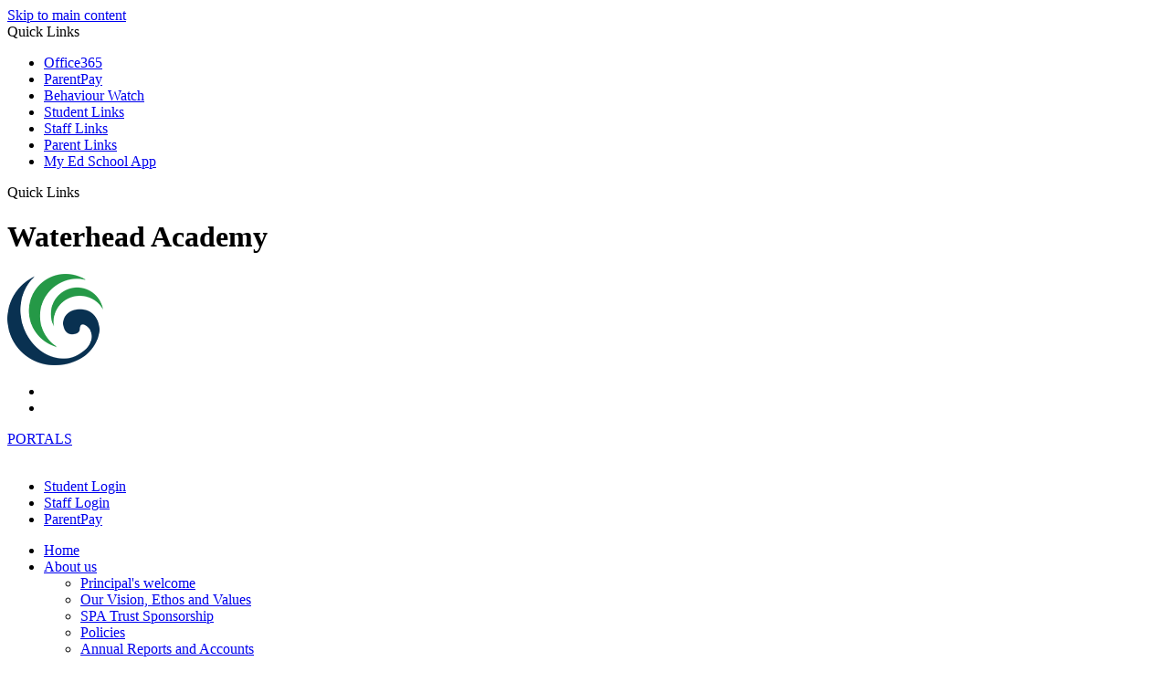

--- FILE ---
content_type: text/html
request_url: https://waterheadacademy.co.uk/Instagram/
body_size: 9923
content:
<!-- from CSV -->
<!DOCTYPE html>
<html lang="en">
<head>
	<!--pageID 29801-->
	
		<meta charset="UTF-8">
        
        <title>Waterhead Academy - Instagram</title>

        <meta name="description" content="Welcome to the website of Waterhead Academy, Oldham" />
        <meta name="keywords" content="Oldham school, Oldham Academy, Secondary School" />
        <meta name="author" content="Waterhead Academy website"/>
        
                <meta name="robots" content="INDEX, FOLLOW"/>
        
        <meta name="rating" content="General"/>
        <meta name="revisit-after" content="2 days"/>
		<meta property="og:site_name" content="Waterhead Academy" />
<meta property="og:title" content="Instagram" />
<meta property="og:url" content="https://www.waterheadacademy.co.uk/Instagram" />
<meta property="og:type" content="website" />
<meta name="twitter:card" content="summary" />
<meta name="twitter:title" content="Instagram" />
<meta name="twitter:description" content="Instagram" />
<meta name="twitter:url" content="https://www.waterheadacademy.co.uk/Instagram" />

        
        <link rel="shortcut icon" href="/favicon.ico" />
        <link rel="icon" href="/favicon.ico" />
	 
    
<link href="/admin/public/c_boxes_buttons.css" rel="stylesheet" type="text/css" />
<link href="/inc/c.css"  rel="stylesheet" type="text/css" media="screen" />
	<link href="https://unpkg.com/aos@2.3.1/dist/aos.css" rel="stylesheet">
<!-- MOBILE / RESPONSIVE -->
<meta name="viewport" content="width=device-width, initial-scale=1, maximum-scale=2">

<!-- Import IE8 and IE7 Stylesheets -->
    <!--[if lt IE 9]>
        <script src="http://html5shiv.googlecode.com/svn/trunk/html5.js"></script>
        <link href="/inc/c_IE8.css" rel="stylesheet" type="text/css" media="screen" />
    <![endif]-->
    <!--[if lt IE 8]>
        <link href="/inc/c_IE7.css" rel="stylesheet" type="text/css" media="screen" />
    <![endif]-->

<!-- IE warnings -->
    <!--[if IE]>
         <div id="ie-warning">
         <p>Sorry, this version of Internet Explorer <strong>may not support certain features</strong>.<br />
         <p>We recommend <a href="https://www.google.com/chrome/" target="_blank">Google Chrome</a>.</p>
         <a onclick="myFunction()">Thank you but no.</a >
         </div>
        
         <script>
         function myFunction() {
             var x = document.getElementById("ie-warning");
             if (x.style.display === "none") {
                 x.style.display = "block";
             } else {
             x.style.display = "none";
                 }
         }
         </script>
    <![endif]-->

<!-- Current position in navigation -->

<style type="text/css">
	.nav li a#nav0  					{position: relative;}

    .nav li a#nav0::after {
        			position: absolute;
			content: "";
			background: #fff;
			width: 85%;
			height: 2px;
			bottom: 5px;
			left: 50%;
			transform: translateX(-50%);
    }
	#SideHeadingPages li a#subID29801		{text-decoration: none; }
	#SideHeadingPages li a#childID29801	{text-decoration: none; }
	ul li.sidelist_li							{display:none;}
	ul li.PPID29801							{display:block; }

@media only screen and (max-width: 1060px) {

#welcome-sec .wrapper .button-contain .prin-welcome, #welcome-sec .wrapper .center .info {
        display: none;
    }
}


</style>

<!-- Import jQuery -->
<script type="text/javascript" src="https://ajax.googleapis.com/ajax/libs/jquery/1.8.3/jquery.min.js"></script>
<!--<script src="https://code.jquery.com/jquery-3.5.1.min.js" integrity="sha256-9/aliU8dGd2tb6OSsuzixeV4y/faTqgFtohetphbbj0=" crossorigin="anonymous"></script>-->

<!-- If using using Google Webfonts, link to the external CSS file here -->




<link href="/inc/CSS_public.css"  rel="stylesheet" type="text/css" media="screen" />





    <!-- BEGIN MYNEWTERM API META: PLACE THIS IN THE HEAD TAG FOR RESPONSIVE VIEW OF THE VACANCIES!!! -->
        <meta name="viewport" content="width=device-width, initial-scale=1">
    <!-- END MYNEWTERM API META -->
    
</head>

<body class="body_29801">



<!-- Wrapper -->

<a href="#mainholder" class="skip-link">Skip to main content</a>

<div id="wrapper">

	
			<!-- Quick Links Widget -->
            <div id="slideOut" class="clearfix">
				<div id="slideClick"><span>Quick Links</span></div>
				<div id="slideContent">
					<ul class="quick-links">
<li><a href="http://www.office.com/" rel="noopener noreferrer" target="_blank">Office365</a></li>
<li><a href="https://www.parentpay.com/" rel="noopener noreferrer" target="_blank">ParentPay</a></li>
<li><a href="https://login.eduspot.co.uk/public/portal/school/" target="_blank ">Behaviour Watch</a></li>
<li><a href="/Student-Links">Student Links</a></li>
<li><a href="/Copy-of-Staff-Links">Staff Links</a></li>
<li><a href="/Parent-Links">Parent Links</a></li>
<li><a href="https://www.myedschoolapp.com/">My Ed School App</a></li>
</ul>

				</div>
				<p class="flip">Quick Links <img alt="Open/Close" role="button" src="/i/design/arrow-open-close-white.png" /></p>
			</div>
			<!-- Quick Links Widget -->
		

 		<div id="slider">

			<header>

				<div class="wrapper">

					<h1 class="hidden" title="Go to home page">Waterhead Academy</h1><!-- Title -->

					<div id="logo-index"><a href="/index.asp">
							<img src="/i/design/waterhead-academy.png" id="logo" alt="Waterhead Academy"></a>
					</div><!-- Logo -->

					<div class="socials">
						<!-- social icons -->
						<ul id="social-dock">

							<!-- Search Link - (needs overlay in footer and js) -->
							<li><a id="FS" href="#search"></a></li>

							<!-- Translate -->
							<li>
								<div class="translate">
									<div id="google_translate_element"></div>
								</div>
							</li>
						</ul>

						<div class="portals">
							<a href="#"><span>PORTALS</span>
								<div class="arrow"><img src="/i/design/white-arrow.png" alt=">"></div>
							</a>
							<ul class="links">
								<li><a target="_blank" href="http://www.office.com/">Student Login</a></li>
								<li><a target="_blank" href="https://remote.waterheadacademy.co.uk/RDWeb/Webclient/Index.html">Staff Login</a></li>
								<li><a target="_blank" href="https://www.parentpay.com/">ParentPay</a></li>
							</ul>
						</div>
					</div>

				</div><!-- header wrapper -->

			</header><!-- Header -->
 
		</div><!-- Slider -->

        <nav id="navholder">
        <div class="wrapper">
            <ul id="dmenu" class="nav">
<li><a href="/" id="nav1038">Home</a>
</li><li><a href="#" id="nav1040">About us</a>
<ul><li><a href="/Principal-s-welcome/">Principal's welcome</a></li><li><a href="/A-special-5-years/">Our Vision, Ethos and Values</a></li><li><a href="/SPA-Trust-Sponsorship/">SPA Trust Sponsorship</a></li><li><a href="/Policies/">Policies</a></li><li><a href="/Annual-Reports-and-Accounts/">Annual Reports and Accounts</a></li><li><a href="/Local-Academy-Board/">Local Academy Board</a></li><li><a href="/Ofsted/">Ofsted Resources</a></li><li><a href="/Equality-Objectives/">Equality Objectives</a></li><li><a href="/Examination-results-for-the-academic-year-2022-23/">Examination results for the academic year 2023/24</a></li></ul></li><li><a href="#" id="nav1118">Students</a>
<ul><li><a href="/Revision/">Revision</a><ul><li><a href="/Year-11/">Year 11</a></li><li><a href="/Year-10/">Year 10</a></li></ul></li><li><a href="/Advice-Support-for-Students-Quick-Links/">Advice & Support  for Students - Quick Links</a></li><li><a href="/Attendance-Punctuality/">Attendance &amp; Punctuality</a></li><li><a href="/Careers-11112020131602/">Careers</a><ul><li><a href="/Careers/">Careers introduction</a></li><li><a href="/Careers-Alumni/">Careers Alumni</a></li><li><a href="/Careers-Code-of-Practice/">Careers Code of Practice</a></li><li><a href="/Careers-Newsletters/">Careers Newsletters</a></li><li><a href="/Careers-Mag/">Careers Mag</a></li><li><a href="/2023-24-CEIAG-Activities-Calendar/">2025-26 CEIAG Activities Calendar</a></li><li><a href="/External-stakeholder-comments/">External stakeholder comments</a></li><li><a href="/Gatsby-Benchmark-Information.pdf">Gatsby Benchmarks Information</a></li><li><a href="/Local-FE-Provider-Links/">Local FE Provider Links</a></li><li><a href="/Local-labour-market-information/">Local labour market information</a></li><li><a href="/Provider-Access-Statement/">Provider Access Statement</a></li><li><a href="/Post-16-Destinations/">Post-16 Destinations</a></li><li><a href="/Quality-in-Careers-Standard-Best-Practise-Case-Stu/">Quality in Careers Standard-Best Practise Case Study</a></li><li><a href="/Raising-the-Participation-Age.pdf">Raising the Participation Age</a></li><li><a href="/The-Quality-in-Careers-Standard-Award/">The Quality in Careers Standard Award</a></li><li><a href="/Welcome-from-the-Careers-and-Enterprise-Co-ordinat/">Welcome from the Careers and Enterprise Co-ordinator</a></li></ul></li><li><a href="/Examinations/">Examinations</a></li><li><a href="/Extra-Curricular/">Extra Curricular</a></li><li><a href="/Heads-of-Year/">Heads of Year</a></li><li><a href="/House-System/">House System</a><ul><li><a href="/House-System">About our House system</a></li><li><a href="/House-Competitions/">House Competitions</a></li><li><a href="/House-Points-Table/">House Points Totals</a></li><li><a href="/Previous-House-Competitions-Winners/">Previous House Competition Winners</a></li></ul></li><li><a href="/Keeping-safe-online-advice-for-students/">Keeping safe online - advice for students</a></li><li><a href="/Lunch-Menus-04052023133230/">Lunch Menus</a></li><li><a href="/NHS-Cadets/">NHS Cadets</a></li><li><a href="/Positive-discipline-and-Student-Planner/">Positive discipline and Student Planner</a></li><li><a href="/Remote-Learning-Information/">Remote Learning Information</a></li><li><a href="/Safeguarding-Team/">Safeguarding Team</a></li><li><a href="/Student-Leadership/">Student Leadership</a></li><li><a href="/Students-Voice/">Students Voice</a></li><li><a href="/The-School-Day/">The Academy Day</a></li><li><a href="/Uniform-Expectations/">Uniform Expectations</a></li></ul></li><li><a href="#" id="nav1044">Parents/Carers</a>
<ul><li><a href="/Academy-Day/">Academy Day</a></li><li><a href="/Admissions/">Admissions information</a></li><li><a href="/Adverse-weather/">Adverse weather</a></li><li><a href="/Attendance-Punctuality-Parents/">Attendance &amp; Punctuality</a></li><li><a href="/Disabled-access/">Disabled access</a></li><li><a href="https://youtu.be/z5hZAfMc90o" target="_blank">FAQs - Admissions</a></li><li><a href="/Free-School-Meals/">Free School Meals</a></li><li><a href="/Homework/">Homework</a></li><li><a href="/Home-School-Communication/">Home-School Communication (What to expect)</a></li><li><a href="/Lunch-Menus/">Lunch Menus</a></li><li><a href="/Parents-Evening/">Parents Evening</a></li><li><a href="/Uniform/">Positive Discipline and Uniform Expectation</a></li><li><a href="/Ramadan-in-term-time/">Ramadan in term time</a></li><li><a href="/Reading/">Reading</a></li><li><a href="/Recent-Letters/">Recent Letters</a></li><li><a href="/School-Term-Dates/">School Term Dates</a></li><li><a href="/SEND/">SEND</a></li><li><a href="/Admissions/Transition-Information/">Transition Information</a></li><li><a href="/Transport-Updates/">Transport Updates</a></li></ul></li><li><a href="#" id="nav1041">Curriculum</a>
<ul><li><a href="/Curriculum/">Curriculum</a></li><li><a href="/Disadvantaged-Strategy/">Disadvantaged Strategy</a></li><li><a href="/Extra-curricular-opportunities/">Extra-curricular opportunities</a></li><li><a href="/Curriculum/High-Quality-Teaching-and-Learning/">High Quality Teaching and Learning</a></li><li><a href="/Home-Learning-Homework/">Homework</a></li><li><a href="/Library/">Library</a></li><li><a href="/Multi-Lingual-Learners/">Multi-Lingual Learners</a></li><li><a href="/Staff-List/">Our Teachers</a></li><li><a href="/British-values/">SMSC and British Values at Waterhead Academy</a></li><li><a href="/Subjects/">Subjects</a><ul><li><a href="/Citizenship/">Citizenship</a></li><li><a href="/Computer-Science/">Computing</a></li><li><a href="/Art-Design/">Creative Arts</a></li><li><a href="/Dance/">Dance</a></li><li><a href="/Food/">Design Technology and Food</a></li><li><a href="/Drama/">Drama</a></li><li><a href="/English-Language/">English</a></li><li><a href="/Business-Enterprise/">Enterprise</a></li><li><a href="/RS-Ethics/">Ethics & RE</a></li><li><a href="/Geography/">Geography</a></li><li><a href="/Hair-Beauty/">Hair & Beauty</a></li><li><a href="/Health-Social-Care/">Health & Social Care</a></li><li><a href="/History/">History</a></li><li><a href="/Mathematics/">Mathematics</a></li><li><a href="/Modern-Foreign-Languages/">Modern Foreign Languages</a></li><li><a href="/Music/">Music</a></li><li><a href="/PE-Sport/">PE & Sport</a></li><li><a href="/PSHCE/">PSHE</a></li><li><a href="/Relationship-and-Sex-Education/">Relationship and Sex Education</a></li><li><a href="/Science/">Science</a></li></ul></li><li><a href="/Year-9-Options-information/">Year 9 Pathways Information</a></li></ul></li><li><a href="#" id="nav1986">Safeguarding</a>
<ul><li><a href="/Working-safely-online/">Keeping safe online - advice for parents &amp; carers</a></li><li><a href="/Safeguarding/">Safeguarding</a></li><li><a href="/Copy-of-Safeguarding-Quick-Links/">Safeguarding - Quick Links</a></li><li><a href="/Safeguarding-Team-04052023131202/">Safeguarding Team</a></li></ul></li><li><a href="/News" id="nav1043">News & Events</a>
<ul><li><a href="/Calendar/">Calendar</a></li><li><a href="/Community-Iftar/">Community Iftar</a></li><li><a href="/Cultural-Day/">Cultural Day</a></li><li><a href="/Diary/">Diary Listing</a></li><li><a href="/News/Newsletters/">Newsletters</a></li><li><a href="/News/">News Listing</a></li><li><a href="/Nominations-and-Awards/">Nominations and Awards</a></li><li><a href="/School-Partners/">School Partners</a></li><li><a href="/Year-11-Prom/">Year 11 Prom</a></li></ul></li><li><a href="#" id="nav1042">Vacancies</a>
<ul><li><a href="/Teaching-vacancies/">All vacancies</a></li><li><a href="https://huddersfieldhorizon.com/" target="_blank">Train with us</a></li></ul></li><li><a href="/Contact-Us" id="nav1045">Contact Us</a>
<ul><li><a href="/Contact-Us/">Contact Us</a></li><li><a href="/Parent-contact-us/">Parent contact form</a></li><li><a href="/Request-for-copies/">Request for copies</a></li><li><a href="/Alumni-Former-Students/">Alumni - Former Students</a></li><li><a href="/Letting-Information/">Letting Information</a></li></ul></li></ul>
        </div>
    </nav>
    <!-- NavHolder -->








	<!-- Main Holder -->

	<div id="mainholder">
		<div class="wrapper-inside">
	<div class="ColumnRight">

</div>
<div class="Content2Column">
<h1 class="HTXT">Follow us on Instagram</h1>
<p><img src="/i/Insta.jpg" width="575" height="560" alt="" class="" /></p>
</div>

        </div><!--wrapper-inside-->
	</div>
</div>

<!-- Footer -->
<footer>

	<!-- put database code like diary and news items in here -->
	

		<div class="wrapper">
			<div class="flex">
				<div class="left">
					<a href="https://www.southpennineacademies.org/" target="_blank"><img
							src="/i/design/south-pennines-academies.png" alt="South Pennines Academies"></a>
				</div>
				<div class="centre">
					<h2>Visit</h2>
					<p class="address"><span>Waterhead Academy</span>
						529 Huddersfield Road<br>
						Oldham, OL4 3NY</p>
					<div class="lettings"><a href="/Letting-Information">Lettings <img
								src="/i/design/white-arrow.png" alt=">"></a></div>
				</div>
				<div class="right">
					<h2>Call</h2>
					<p class="telephone">0161 620 5859</p>
					<h2>Email</h2>
					<a
						href="mailto:office@waterheadacademy.co.uk?subject=Enquiry%20from%20website">office@waterheadacademy.co.uk</a>
				</div>
			</div>
			<div class="sub">
				<p id="copyright">&copy; 2026 | <a href="/legal">Legal Information</a></p>
				<p id="credit"><a href="https://www.greenhouseschoolwebsites.co.uk/school-website-design/"
						target="_blank">Website design</a> by <a href="https://www.greenhouseschoolwebsites.co.uk"
						target="_blank"><img src="/i/design/greenhouse_logo_final.png"
							alt="Greenhouse School Websites"></a>
				</p>
			</div>
		</div>
</footer>

	<!-- top btn -->
	<a href="#wrapper" class="top-btn" title="back to top of page">&uarr;</a>

	<!-- Search Form Overlay -->
	<div id="search">
		<form id="FS" method="post" action="/inc/Search/">
			<label for="search-field" class="sr-only">Search site</label>

<input placeholder="Search site" name="S" type="search" id="search-field"
				onfocus="resetsearch()" value="Search site"></form>
	</div>

<section id="awards">
<div class="CMSawards">
    <ul>
        <li>&nbsp;</li>
    </ul>
</div>

</section>


     <!-- BEGIN MYNEWTERM API SCRIPT: PLACE BEFORE CLOSING BODY TAG. PLEASE DO NOT ALTER THIS CODE!!! -->
     <script>
          var mntInitCounter = 0, mntApiScript = document.createElement("script");
          mntApiScript.type = "text/javascript";
          mntApiScript.src = "https://api.mynewterm.com/assets/v1/dist/js/school_vacancies.js?v=" + (new Date().getTime());
          document.body.appendChild(mntApiScript);

          window.onload = function () {
            if(document.readyState == 'complete' && mntInitCounter === 0) {
                mntInitCounter = 1;
                mntSchoolVacancies('575B94F8-849E-4093-AD03-835C19A276AF', 1);
            }
          };
     </script>
     <!-- END MYNEWTERM API SCRIPT -->
     

<!-- Translate -->
<script type="text/javascript" src="//translate.google.com/translate_a/element.js?cb=googleTranslateElementInit"></script>
<script type="text/javascript">
    function googleTranslateElementInit() {
      new google.translate.TranslateElement({pageLanguage: 'en'}, 'google_translate_element');
    }
	
</script>

<script type="text/javascript" src="/inc/js/scripts.min.js"></script>
<script src="https://unpkg.com/aos@2.3.1/dist/aos.js"></script>
<script type="text/javascript">

AOS.init();

	// Mobile Navigation
	$(document).ready(function () {
	$('nav#navholder .wrapper').meanmenu({
	  meanMenuContainer: '#wrapper', // Choose where meanmenu will be placed within the HTML
	  meanScreenWidth: "990", // set the screen width you want meanmenu to kick in at
	  meanRevealPosition: "center", // left right or center positions
	  meanRevealPositionDistance: "", // Tweak the position of the menu from the left / right
	  meanShowChildren: true, // true to show children in the menu, false to hide them
	  meanExpandableChildren: true, // true to allow expand/collapse children
	  meanRemoveAttrs: true, // true to remove classes and IDs, false to keep them
	  meanDisplay: "block", // override display method for table cell based layouts e.g. table-cell
	  removeElements: "" // set to hide page elements
	});
	});

 // Backstretch
    $("#slider").backstretch([
           	  	"/i/photos/Gallery/Home/010.jpg" , 
  	  	"/i/photos/Gallery/Home/Page_07.jpg" , 
  	  	"/i/photos/Gallery/Home/Page_09.jpg" , 
  	  	"/i/photos/Gallery/Home/Page_10.jpg" , 

	], {
	  duration: 4000
	  , fade: 550
		}
	);
  	<!-- banimgs = 6 banimgsize = 450000 -->


			// ------------------------------ PORTALS

		$(".portals").hover(
			function () {
				$('.arrow').toggleClass('flip-arrow');
				$('.links').toggleClass('make-visible');
			}
		)
	
			// ------------------------------ Search Overlay

		$(document).ready(function () {
			$('a[href="#search"]').on('click', function (event) {
				$('#search').addClass('open');
				setTimeout(function () {
					$('input[name="S"]').focus()
				});
			});
			$('#search, #search button.close').on('click keyup', function (event) {
				if (event.target == this || event.target.className == 'close' || event.keyCode == 27) {
					$(this).removeClass('open');
				}
			});
		});

		// ------------------------------ sticky navholder and back to top button

		$("document").ready(function () {
			// Nav stick to top
			$(window).bind('scroll', function () {
				if ($(window).scrollTop() > 250) {
					$('.sticky').addClass('fixed');
				} else {
					$('.sticky').removeClass('fixed');
				}
			});
		});

		$("document").ready(function () {
			$(window).bind('scroll', function () {
				if ($(window).scrollTop() > 1000) {
					$('.top-btn').addClass('show-top-btn');
				} else {
					$('.top-btn').removeClass('show-top-btn');
				}
			});
		});
	
	// Reset site search form on focus
	function resetsearch () { $("#search-field").val(""); }

	$(document).ready(function() {

  // Finding an li inside the div
    var awb = $('.CMSawards li img').length;

    // If nothing added via CMS
    if (awb == 0) {
      $('.CMSawards').attr('class','hidden');
      $('#awards').hide();
    }


	// Add parent class to 2nd level links with children
	$("#dmenu li li a").each(function() {
	  if ($(this).next().length > 0) {
	  	$(this).addClass("parent");
	  };
	});

	// Add doubleTapToGo to navigation links
	$("#dmenu li:has(ul)").doubleTapToGo(); /* touch device menus */

  	});

  	//RESPONSIVE CODE
  function checkWidth() {
	var windowSize = $(window).width();
	if (windowSize < 770) {
	  // If mobile: Insert sidebar after Content2Column
	  $(".ColumnLeft").insertAfter(".Content2Column");
	  $(".ColumnRight").insertAfter(".Content2Column");
	}
	else {
	  // Otherwise reposition sidebar before Content2Column
	  $(".ColumnLeft").insertBefore(".Content2Column");
	  $(".ColumnRight").insertBefore(".Content2Column");
	}
  }
  checkWidth();
  $(window).bind('resize orientationchange', function() {
    checkWidth();
  });

	//prevent # link from having action
	$('a[href="#"]').click(function(e) {
		e.preventDefault();
	});

</script>

<!-- reload on orientation or size change -->
<script type="text/javascript">
    window.onorientationchange = function() { 
        var orientation = window.orientation; 
            switch(orientation) { 
                case 0:
                case 90:
                // case -90: window.location.reload(); 
                break; } 
    };
</script>
<!--end expanding code-->







<script type="text/javascript" charset="UTF-8" src="/admin/public/cookies.js" async></script>
<!-- hide sidebars if empty -->
<script type="text/javascript">
	var cleft = $.trim($('.ColumnLeft').text()).length;
	var cright = $.trim($('.ColumnRight').text()).length;
	// If sidebars are empty, change Content2Column to Content1Column
	if (cleft < 4 && cright < 4) {
	  $('.Content2Column').attr('class','Content1Column');
	  $('.ColumnLeft, .ColumnRight').hide();	}
	if (cleft > 4 && cright < 4) {
	  $('.Content3Column').attr('class','Content2Column');
	  $('.ColumnRight').hide();	}
	if (cleft < 4 && cright > 4) {
	  $('.Content3Column').attr('class','Content2Column');
	  $('.ColumnLeft').hide();	}
</script>
<!--end sidebar hide -->

<script type="text/javascript">	
	//// add tableborder class on small displays
	if ($(window).width() < 960) {
		$('table').each(function() {
			if ($(this).prop('scrollWidth') > $(this).width() ) {
				$(this).wrap("<div class='js-scrollable'></div>");
				if (!$(this).attr('class') || !$(this).attr('class').length) $(this).addClass('tableborder')
				new ScrollHint('.js-scrollable');
				}						
			})
	}
	
	if ($(window).width() < 500) {
		var MobileImage = $('#mainholder img');
			MobileImage.each(function () {
				var that = $(this);
				if (that.width() > 200) {
					that.addClass('imagefullwidth');
				}
			})
	}
	
	$( window ).resize(function() {
			$('table').each(function() {
					if (!$(this).attr('class') || !$(this).attr('class').length) $(this).addClass('tableborder')
				})
	});
	//$('table').click(function () {
		//$(".scroll-hint-icon'").hide();
		//});

	// block search from submitting if empty		
	document.getElementById("FS").onsubmit = function () {
		if (!document.getElementById("search-field").value) {
			 document.getElementById("search-field").placeholder='Enter search text';
			return false;
		}
	else {
		document.getElementById("search-submit").disabled = true;
				return true;
		}
	}

// add alt tags to .backstretch images
document.addEventListener('DOMContentLoaded', function () {
function addAltTags() {
const altImages = document.querySelectorAll('.backstretch img');
altImages.forEach(function (img) {if (!img.hasAttribute('alt') || img.getAttribute('alt').trim() === '') {img.setAttribute('alt', 'A photo from Waterhead Academy');}});}
addAltTags();
const altObserver = new MutationObserver(addAltTags);
altObserver.observe(document.querySelector('.backstretch'), {childList: true,subtree: true});
});
</script> 


<!-- inline modal code -->
	<link rel="stylesheet" href="/admin/inc/FrontEndFiles/modal/gswMultiModal.css">
	<script src="/admin/inc/FrontEndFiles/modal/gswMultiModal.js"></script>
<!-- end modal code -->


<!-- Stats -->



</body>
</html>
